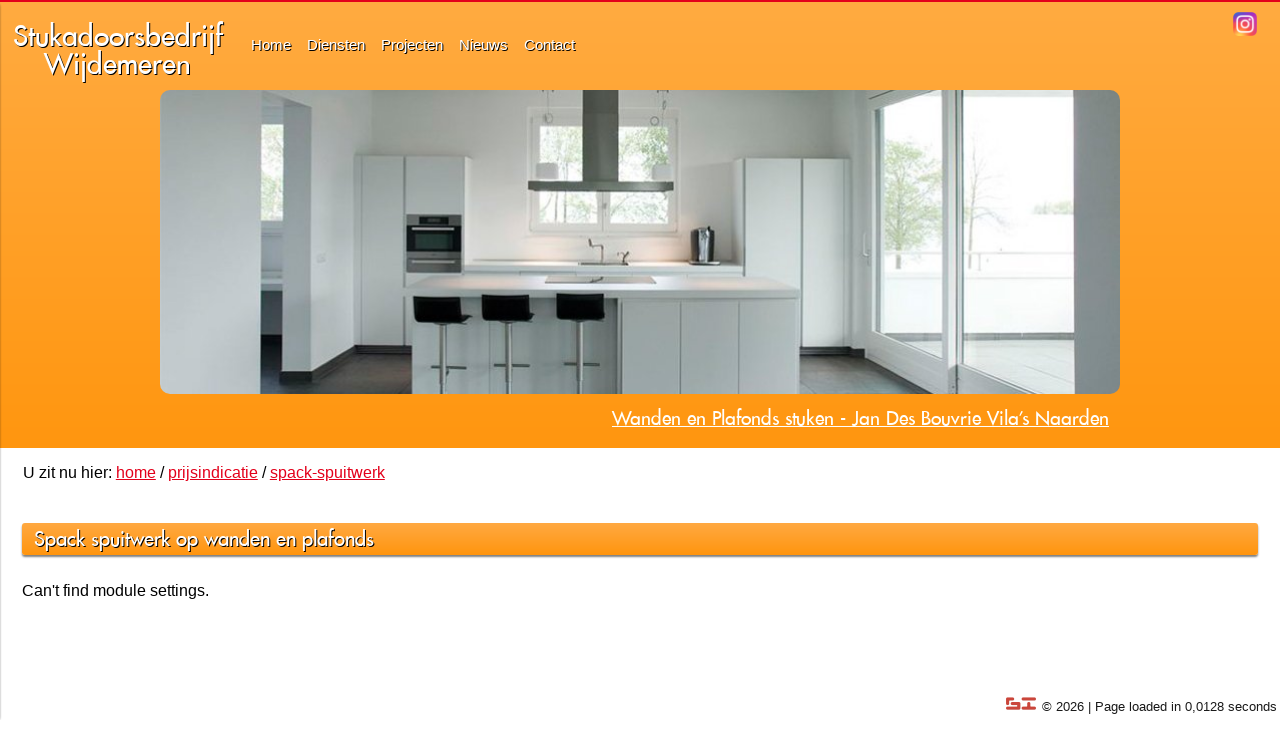

--- FILE ---
content_type: text/html; charset=UTF-8
request_url: https://stukadoorsbedrijfwijdemeren.nl/prijsindicatie/spack-spuitwerk/
body_size: 4121
content:
<!DOCTYPE html PUBLIC "-//W3C//DTD XHTML 1.0 Transitional//EN" "http://www.w3.org/TR/xhtml1/DTD/xhtml1-transitional.dtd"><html xmlns="http://www.w3.org/1999/xhtml" lang="nl_NL" xml:lang="nl_NL"><head><meta http-equiv="Content-Type" content="text/html; charset=utf-8" /><title>Spack Spuitwerk</title><meta name="description" content="Spack Spuitwerk" /><meta name="keywords" content="Spack Spuitwerk" /><meta name="<br />
<b>Warning</b>:  Illegal string offset 'name' in <b>/var/www/stucadoorhilversum.nl/private/cache/smarty/_compiled/9865de1e7ab58ed31e8477a883a6517c157b99f7.file.header.tpl.php</b> on line <b>74</b><br />
" content="<br />
<b>Warning</b>:  Illegal string offset 'content' in <b>/var/www/stucadoorhilversum.nl/private/cache/smarty/_compiled/9865de1e7ab58ed31e8477a883a6517c157b99f7.file.header.tpl.php</b> on line <b>75</b><br />
"><meta name="viewport" content="width=device-width; initial-scale=1.0; maximum-scale=1;"><meta name="apple-mobile-web-app-capable" content="yes" /><meta name="apple-mobile-web-app-status-bar-style" content="black-translucent" /><link rel="apple-touch-icon" sizes="57x57" href="/theme/template/images/layout/logo/57/logo-icon.png"><link rel="apple-touch-icon" sizes="60x60" href="/theme/template/images/layout/logo/60/logo-icon.png"><link rel="apple-touch-icon" sizes="72x72" href="/theme/template/images/layout/logo/72/logo-icon.png"><link rel="apple-touch-icon" sizes="76x76" href="/theme/template/images/layout/logo/76/logo-icon.png"><link rel="apple-touch-icon" sizes="114x114" href="/theme/template/images/layout/logo/114/logo-icon.png"><link rel="apple-touch-icon" sizes="120x120" href="/theme/template/images/layout/logo/120/logo-icon.png"><link rel="apple-touch-icon" sizes="144x144" href="/theme/template/images/layout/logo/144/logo-icon.png"><link rel="apple-touch-icon" sizes="152x152" href="/theme/template/images/layout/logo/152/logo-icon.png"><link rel="apple-touch-icon" sizes="180x180" href="/theme/template/images/layout/logo/180/logo-icon.png"><link href="/theme/template/images/layout/idevices/320-460/startup.png" media="(device-width: 320px) and (device-height: 480px) and (-webkit-device-pixel-ratio: 1)" rel="apple-touch-startup-image"><link href="/theme/template/images/layout/idevices/640-920/startup.png" media="(device-width: 320px) and (device-height: 480px) and (-webkit-device-pixel-ratio: 2)" rel="apple-touch-startup-image"><link href="/theme/template/images/layout/idevices/640-1096/startup.png" media="(device-width: 320px) and (device-height: 568px) and (-webkit-device-pixel-ratio: 2)" rel="apple-touch-startup-image"><link href="/theme/template/images/layout/idevices/768-1004/startup.png" media="(device-width: 768px) and (device-height: 1024px) and (orientation: portrait) and (-webkit-device-pixel-ratio: 1)" rel="apple-touch-startup-image"><link href="/theme/template/images/layout/idevices/748-1024/startup.png" media="(device-width: 768px) and (device-height: 1024px) and (orientation: landscape) and (-webkit-device-pixel-ratio: 1)" rel="apple-touch-startup-image"><link href="/theme/template/images/layout/idevices/1536-2008/startup.png" media="(device-width: 768px) and (device-height: 1024px) and (orientation: portrait)and (-webkit-device-pixel-ratio: 2)" rel="apple-touch-startup-image"><link href="/theme/template/images/layout/idevices/1496-2048/startup.png" media="(device-width: 768px) and (device-height: 1024px) and (orientation: landscape)and (-webkit-device-pixel-ratio: 2)" rel="apple-touch-startup-image"><link type="image/png" rel="shortcut icon"  href="/theme/template/images/layout/logo/32/logo-icon.png" /><link rel="icon" type="image/png" href="/theme/template/images/layout/logo/16/logo-icon.png" sizes="16x16"><link rel="icon" type="image/png" href="/theme/template/images/layout/logo/32/logo-icon.png" sizes="32x32"><link rel="icon" type="image/png" href="/theme/template/images/layout/logo/96/logo-icon.png" sizes="96x96"><link rel="icon" type="image/png" href="/theme/template/images/layout/logo/192/logo-icon.png" sizes="192x192"><meta name="msapplication-TileColor" content="#ffffff"><meta name="msapplication-TileImage" content="/theme/template/images/layout/logo/144/logo-icon.png"><meta name="theme-color" content="#ffffff"><link type="text/css" rel="stylesheet" href="/css.css?files=/theme/template/css/modulles/grid/grid.css,/theme/template/css/modulles/grid/containers/container_12.css,/theme/template/css/modulles/text.css,/theme/template/js/library/nivo-slider/nivo-slider.css,/theme/template/js/library/nivo-slider/themes/vanAmsterdam/vanAmsterdam.css,/theme/template/css/reset.css,/theme/template/css/ie.css,/theme/template/css/text.css,/theme/template/css/form.css,/theme/template/css/modulles/mainMenu/mainMenu.css,/theme/template/css/layout.css" media="all" /></head><body><div class="wrapper"><div class="header"><div class="menu"><div class="top"></div><div class="container container_12"><div class="menuLeftButton"><a href="#">Menu</a></div><div class="logo"><a href="/">Stukadoorsbedrijf<br />Wijdemeren</a></div><ul><li class=""><a href="/home/" title="Home">Home</a></li><li class=""><a href="/diensten/" title="Diensten">Diensten</a><ul><li class=""><a href="/diensten/spuitenwerk/" title="Spuitwerk">Spuitwerk</a></li><li class=""><a href="/diensten/schilderwerk/" title="Schilderwerk">Schilderwerk</a></li><li class=""><a href="/diensten/stukadoorswerk/" title="Stukadoorswerk">Stukadoorswerk</a></li><li class=""><a href="/diensten/bouwdroger-verhuur/" title="Bouwdroger Verhuur">Bouwdroger Verhuur</a></li><li class=""><a href="/diensten/timmer-electra-en-ed/" title="Timmer, electra en e.d.">Timmer, electra en e.d.</a></li><li class=""><a href="/diensten/hout--natuurstenen-vloeren/" title="Hout- natuurstenen vloeren">Hout- natuurstenen vloeren</a></li><li class=""><a href="/diensten/one-day-makeover/" title="One day makeOver">One day makeOver</a></li></ul></li><li class=""><a href="/projecten/" title="Projecten">Projecten</a><ul><li class=""><a href="/projecten/spuitwerk/" title="Spuitwerk">Spuitwerk</a></li><li class=""><a href="/projecten/schilderwerk/" title="Schilderwerk">Schilderwerk</a></li><li class=""><a href="/projecten/stukadoorswerk/" title="Stukadoorswerk">Stukadoorswerk</a></li><li class=""><a href="/projecten/woonhuizen/" title="Woonhuizen">Woonhuizen</a></li><li class=""><a href="/projecten/horeca/" title="Horeca">Horeca</a></li><li class=""><a href="/projecten/interieurs/" title="Interieurs">Interieurs</a></li><li class=""><a href="/projecten/kantoren/" title="Kantoren">Kantoren</a></li><li class=""><a href="/projecten/winkels/" title="Winkels">Winkels</a></li><li class=""><a href="/projecten/bedrijven/" title="Bedrijven">Bedrijven</a></li></ul></li><li class=""><a href="/nieuws/" title="Nieuws">Nieuws</a><ul><li class=""><a href="/nieuws/tweets/" title="Tweets">Tweets</a></li></ul></li><li class=""><a href="/contact/" title="Contact">Contact</a></li></ul><a href="https://www.instagram.com/stukadoorsbedrijven/" class="instagram" target="_blank"><img src="/theme/template/images/social/50/instagram.png" /></a></div></div><div class="container container_12"><div class="photoViewer"><div class="slider-wrapper theme-dark"><div id="photoViewer" class="nivoSlider"><a href="/projecten/interieur-villa-ijselmeerweg-naarden/"><img src="/images/fotoviewer/Naarderbosinterieur_2382343fd95435c5a0702b4ff4a7f9.jpg" width="960" height="303" title="#sid_516eca454c79590a76000001" /></a><a href="/projecten/amsterdam-prinsengracht/"><img src="/images/fotoviewer/Prinsengrachtvoorzijde3_6bb8392d324db409c36fdac83a.jpg" width="960" height="303" title="#sid_516ec9124c7959fe71000001" /></a><a href="https://stukadoorsbedrijfhuizen.nl/projecten/schilderwerk/villa-blaricum-2/"><img src="/images/fotoviewer/Blaricumrenovatieheader_8e25b7dfe74a84dd8e3ecbad58.jpg" width="960" height="303" title="#sid_516ec9564c7959f873000000" /></a><a href="/projecten/amsterdam-prinsengracht/"><img src="/images/fotoviewer/compilage_2ebfdcc452650318353804e45f295325.jpg" width="960" height="303" title="#sid_516ecc584c79593e7c000000" /></a><a href="/projecten/amsterdam-prinsengracht/"><img src="/images/fotoviewer/Prinsengracht34_cbe20c88b82af90565cf077cec30d411.jpg" width="960" height="303" title="#sid_516d9e644c7959a82c000000" /></a><a href="https://stukadoorsbedrijfhuizen.nl/projecten/spuitwerk/vanzz/"><img src="/images/fotoviewer/Headerleeg1_9214be5838ce6eb7947b3bb5d83f58d9.jpg" width="960" height="303" title="#sid_516ec9e44c79599478000000" /></a><a href="/projecten/school-vathorst-amersfoort/"><img src="/images/fotoviewer/SchoolVathorst_fd45c13d942af92208ab1801c135a76f.jpg" width="960" height="303" title="#sid_516ecb324c79599a78000002" /></a><a href="/projecten/amsterdam-prinsengracht/"><img src="/images/fotoviewer/Prinsengracht36_b79464f9cf009fa3e12d02cf15cfc3d7.jpg" width="960" height="303" title="#sid_516d9eed4c7959a52d000000" /></a><a href="/projecten/spuitwerk/de-balie-amsterdam/"><img src="/images/fotoviewer/DeBaliebovenzijdegrotezaal_bd731d5d71c67028205688b.jpg" width="960" height="303" title="#sid_516ec9994c79597e74000001" /></a><a href="/projecten/promenade-baarn/"><img src="/images/fotoviewer/PromenadeBaarn_bf48dddd388f18c216fffa3f8dba52ee.jpg" width="960" height="303" title="#sid_516ecae84c79599c77000004" /></a><a href="/projecten/amsterdam-prinsengracht/"><img src="/images/fotoviewer/prinsengracht11_35ca3fc0945a2af231934e8660f67d8e.jpg" width="960" height="303" title="#sid_516d9dcc4c79593429000000" /></a><a href="/projecten/interieur-villa-ijselmeerweg-naarden/"><img src="/images/fotoviewer/Naarderbosinterieur2_422ee0c5def0e2e325eecd673902d.jpg" width="960" height="303" title="#sid_516eca874c79599c77000002" /></a><a href="/projecten/amsterdam-prinsengracht/"><img src="/images/fotoviewer/prinsengracht37_7fbe9808e55bbb0f9b488f4255a6e469.jpg" width="960" height="303" title="#sid_516ec8c44c79595b73000000" /></a><a href="/projecten/spuitwerk/shore-club-huizen/"><img src="/images/fotoviewer/Shorespuiten_82761bab2bdb218d7ffb3bbcae481743.jpg" width="960" height="303" title="#sid_516ecb9c4c79598b7b000000" /></a><a href="/projecten/spuitwerk/shore-club-huizen/"><img src="/images/fotoviewer/ShoreClubHuizenwater_5a1f7643472a222ebdf4896d2e09c.jpg" width="960" height="303" title="#sid_516ecc1c4c7959647a000003" /></a></div></div><div id="sid_516eca454c79590a76000001" class="nivo-html-caption"><a href="/projecten/interieur-villa-ijselmeerweg-naarden/">Wanden en Plafonds stuken - Jan Des Bouvrie Vila's Naarden</a></div><div id="sid_516ec9124c7959fe71000001" class="nivo-html-caption"><a href="/projecten/amsterdam-prinsengracht/">Stukadoren Binnenzijde Grachtenpand</a></div><div id="sid_516ec9564c7959f873000000" class="nivo-html-caption"><a href="https://stukadoorsbedrijfhuizen.nl/projecten/schilderwerk/villa-blaricum-2/">Stukadoren Woonhuis Trappenhuis</a></div><div id="sid_516ecc584c79593e7c000000" class="nivo-html-caption"><a href="/projecten/amsterdam-prinsengracht/">Stuukwerk in Grachtenpand Amsterdam</a></div><div id="sid_516d9e644c7959a82c000000" class="nivo-html-caption"><a href="/projecten/amsterdam-prinsengracht/">Stuukwerk - Stukadoren Zolder - Schuine kap</a></div><div id="sid_516ec9e44c79599478000000" class="nivo-html-caption"><a href="https://stukadoorsbedrijfhuizen.nl/projecten/spuitwerk/vanzz/">Stuken Wanden en Plafonds Restaurant Vanzz Amsterdam</a></div><div id="sid_516ecb324c79599a78000002" class="nivo-html-caption"><a href="/projecten/school-vathorst-amersfoort/">Stukadoor Projecten: 13.000 m2 voor Spack-Spuitwerk </a></div><div id="sid_516d9eed4c7959a52d000000" class="nivo-html-caption"><a href="/projecten/amsterdam-prinsengracht/">Stukadoren tussen balken - Stuukwerken</a></div><div id="sid_516ec9994c79597e74000001" class="nivo-html-caption"><a href="/projecten/spuitwerk/de-balie-amsterdam/">Plafond met lijsten stukadoren - Stukadoorsbedrijf</a></div><div id="sid_516ecae84c79599c77000004" class="nivo-html-caption"><a href="/projecten/promenade-baarn/">Wanden Behangklaar stukadoren - Hotel - Restaurant Baarn</a></div><div id="sid_516d9dcc4c79593429000000" class="nivo-html-caption"><a href="/projecten/amsterdam-prinsengracht/">Stukadoorsbedrijf Stuukwerk Zolder</a></div><div id="sid_516eca874c79599c77000002" class="nivo-html-caption"><a href="/projecten/interieur-villa-ijselmeerweg-naarden/">Keuken Wanden Stucen Schilderklaar</a></div><div id="sid_516ec8c44c79595b73000000" class="nivo-html-caption"><a href="/projecten/amsterdam-prinsengracht/">Stukadoren - Schuine Kap - Stucadoor</a></div><div id="sid_516ecb9c4c79598b7b000000" class="nivo-html-caption"><a href="/projecten/spuitwerk/shore-club-huizen/">Wanden en Plafonds Spuitklaar Gestuct</a></div><div id="sid_516ecc1c4c7959647a000003" class="nivo-html-caption"><a href="/projecten/spuitwerk/shore-club-huizen/">Stukadoren Shore-Club Nautisch Kwartier - Huizen</a></div></div></div></div><div class="kruimel container container_12">U zit nu hier: <a href="/">home</a>  / <a href="/prijsindicatie/">prijsindicatie</a> / <a href="/prijsindicatie/spack-spuitwerk/">spack-spuitwerk</a></div><div class="content container_12" ><div class="mContainer container container_12"><div class="mText grid_16"><h1 style="text-align: left;">Spack spuitwerk op wanden en plafonds</h1></div><div class="mPrijsindicatie grid_16">
	<div class="form">
		<p>Can't find module settings.</p>
	</div>
</div><div class="clear"></div></div><div class='clear'></div>
		
			</div>
			
			<div class="footer">
				<div class="content container_12">
					<div class="grid_4">
						<h1>Stukadoorsbedrijf Wijdemeren </h1>
						<ul><li class=""><a href="/home/" title="Home">Home</a></li><li class=""><a href="/diensten/" title="Diensten">Diensten</a></li><li class=""><a href="/projecten/" title="Projecten">Projecten</a></li><li class=""><a href="/nieuws/" title="Nieuws">Nieuws</a><ul><li class=""><a href="/nieuws/tweets/" title="Tweets">Tweets</a></li></ul></li><li class=""><a href="/contact/" title="Contact">Contact</a></li><li class=""><a href="/links/" title="Links">Links</a></li></ul>
					</div>
					<div class="grid_4">
						<h1>Laatste nieuws</h1>
						<ul>
													<li>Er zijn geen items gevonden.</li>
												</ul>
					</div>
					<div class="grid_4 social">
						<h1>Social</h1>
						<p>
							
							<a href="https://twitter.com/share" class="twitter-share-button" data-lang="nl" data-size="large">Tweet deze pagina</a>
							<script>!function(d,s,id){var js,fjs=d.getElementsByTagName(s)[0];if(!d.getElementById(id)){js=d.createElement(s);js.id=id;js.src="//platform.twitter.com/widgets.js";fjs.parentNode.insertBefore(js,fjs);}}(document,"script","twitter-wjs");</script>
							
						</p>
						<br />
						<p>
							
							<a href="https://twitter.com/stukadoorswerk" class="twitter-follow-button" data-show-count="true" data-lang="nl" data-size="large">@Stukadoorswerk</a>
							<script>!function(d,s,id){var js,fjs=d.getElementsByTagName(s)[0];if(!d.getElementById(id)){js=d.createElement(s);js.id=id;js.src="//platform.twitter.com/widgets.js";fjs.parentNode.insertBefore(js,fjs);}}(document,"script","twitter-wjs");</script>
							
						</p>
					</div>
				</div>
				<div class="ccopy">
					Stukadoorsbedrijf Wijdemeren is een onderdeel van <a href="http://vanamsterdam.com/" target="_blank">Van Amsterdam Schilderwerken</a> | Uw schilder voor totaalprojecten, woonhuizen, bedrijven, winkels en interieurs.<br />
					Hoofdkantoor: Bachlaan 34, 1272 EK Huizen | Telefoon 0653 - 47 57 01 | E-mail info@vanamsterdam.com
				</div>
			</div>
			
			<div class="copy">
				<p>
					<a href="https://6i.nl/" target="_blank">
						<img src="https://api.6i.nl/v1/logos/6i/30/logo.png" alt="6i" />
					</a>
					&copy; 2026 | Page loaded in 0,0128 seconds
				</p>
			</div>
		</div>
		
		<div class="mask"></div>
		<div class="menuSlide push-menu-left">
			<div class="menuTop">
				<div class="logo">
					<a href="/">Stukadoorsbedrijf<br />Wijdemeren</a>
				</div>
		   		<div class="menuCloseButton">
					<a href="#">Sluit</a>
				</div>
			</div>
		    <div class="menu">
		    	<ul><li class=""><a href="/home/" title="Home">Home</a></li><li class=""><a href="/diensten/" title="Diensten">Diensten</a><ul><li class=""><a href="/diensten/spuitenwerk/" title="Spuitwerk">Spuitwerk</a></li><li class=""><a href="/diensten/schilderwerk/" title="Schilderwerk">Schilderwerk</a></li><li class=""><a href="/diensten/stukadoorswerk/" title="Stukadoorswerk">Stukadoorswerk</a></li><li class=""><a href="/diensten/bouwdroger-verhuur/" title="Bouwdroger Verhuur">Bouwdroger Verhuur</a></li><li class=""><a href="/diensten/timmer-electra-en-ed/" title="Timmer, electra en e.d.">Timmer, electra en e.d.</a></li><li class=""><a href="/diensten/hout--natuurstenen-vloeren/" title="Hout- natuurstenen vloeren">Hout- natuurstenen vloeren</a></li><li class=""><a href="/diensten/one-day-makeover/" title="One day makeOver">One day makeOver</a></li></ul></li><li class=""><a href="/projecten/" title="Projecten">Projecten</a><ul><li class=""><a href="/projecten/spuitwerk/" title="Spuitwerk">Spuitwerk</a></li><li class=""><a href="/projecten/schilderwerk/" title="Schilderwerk">Schilderwerk</a></li><li class=""><a href="/projecten/stukadoorswerk/" title="Stukadoorswerk">Stukadoorswerk</a></li><li class=""><a href="/projecten/woonhuizen/" title="Woonhuizen">Woonhuizen</a></li><li class=""><a href="/projecten/horeca/" title="Horeca">Horeca</a></li><li class=""><a href="/projecten/interieurs/" title="Interieurs">Interieurs</a></li><li class=""><a href="/projecten/kantoren/" title="Kantoren">Kantoren</a></li><li class=""><a href="/projecten/winkels/" title="Winkels">Winkels</a></li><li class=""><a href="/projecten/bedrijven/" title="Bedrijven">Bedrijven</a></li></ul></li><li class=""><a href="/nieuws/" title="Nieuws">Nieuws</a><ul><li class=""><a href="/nieuws/tweets/" title="Tweets">Tweets</a></li></ul></li><li class=""><a href="/contact/" title="Contact">Contact</a></li></ul>
		    </div>
		</div>
					<script type="text/javascript" src="/javascript.js?files=/theme/template/js/library/jquery.js,/theme/template/js/modulles/mainMenu/mainMenu.js,/theme/template/js/library/nivo-slider/jquery.nivo.slider.pack.js,/theme/template/js/javascript.js"></script>
						
		
<!-- Google tag (gtag.js) -->
<script async src="https://www.googletagmanager.com/gtag/js?id=G-YGSM64RBZV"></script>
<script>
  window.dataLayer = window.dataLayer || [];
  function gtag(){dataLayer.push(arguments);}
  gtag('js', new Date());

  gtag('config', 'G-YGSM64RBZV');
</script>

		

	</body>
</html>